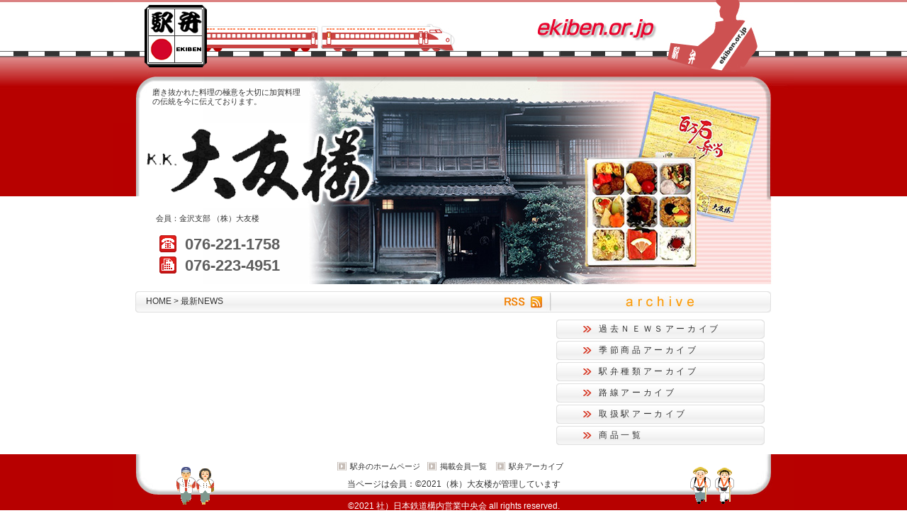

--- FILE ---
content_type: text/html; charset=utf-8
request_url: http://ootomorou.ekiben.or.jp/news/
body_size: 3239
content:
<?xml version="1.0" encoding="UTF-8" ?>
<!DOCTYPE html PUBLIC "-//W3C//DTD XHTML 1.0 Strict//EN" "http://www.w3.org/TR/xhtml1/DTD/xhtml1-strict.dtd">
<html xmlns="http://www.w3.org/1999/xhtml" lang="ja" xml:lang="ja" id="sixapart-standard">
<head>
<meta http-equiv="Content-Type" content="text/html; charset=UTF-8" />
<title>NEWS:（株）大友楼</title>
<meta http-equiv="Content-Script-Type" content="text/javascript" />
<meta http-equiv="Content-Style-Type" content="text/css" />
<link rel="alternate" type="application/atom+xml" title="Atom" href="http://ootomorou.ekiben.or.jp/aatom.xml" />
<link rel="alternate" type="application/rss+xml" title="RSS" href="http://ootomorou.ekiben.or.jp/atom.xml" />
<link href="http://ootomorou.ekiben.or.jp/styles-site.css" rel="stylesheet" type="text/css" />
<link rel="EditURI" type="application/rsd+xml" title="RSD" href="http://ootomorou.ekiben.or.jp/rsd.xml" />
<script type="text/javascript" src="http://ootomorou.ekiben.or.jp/mt.js"></script>
<script type="text/javascript" src="http://www.ekiben.or.jp/js/headflash_a.js"></script>

</head>
<body class="layout-two-column-right">
<div id="box">
<div id="header">
<!-- ヘッダーimg -->
<img src="http://ootomorou.ekiben.or.jp/head_img/head_fla.jpg" name="header01" width="960" height="101" align="middle">
<!-- 各会員イメージバナー -->
<table height="300" border="0" cellpadding="0" cellspacing="0" width="960">
  <tr>
    <td height="73" background="http://ootomorou.ekiben.or.jp/head_img/ootomotou_1.jpg"><div class="table-description">磨き抜かれた料理の極意を大切に加賀料理の伝統を今に伝えております。
</div></td>
    <td rowspan="4"><!--pc2m_void--><img name="ootomotou_2" src="http://ootomorou.ekiben.or.jp/head_img/ootomotou_2.jpg" width="686" height="300" border="0" id="ootomotou_2" alt="駅弁" /><!--/pc2m_void--></td>
  </tr>
  <tr>
   <td><!--pc2m_void--><img name="ootomotou_3" src="http://ootomorou.ekiben.or.jp/head_img/ootomotou_3.gif" width="274" height="120" border="0" id="ootomotou_3" alt="駅弁" /><!--/pc2m_void--></td>
  </tr>
  <tr>
   <td height="29" background="http://ootomorou.ekiben.or.jp/head_img/ootomotou_4.jpg"><p class="member-aff">会員：金沢支部&nbsp;<a href="http://ootomorou.ekiben.or.jp/" accesskey="1">（株）大友楼</a></p></td>
  </tr>
  <tr>
   <td height="78" background="http://ootomorou.ekiben.or.jp/head_img/ootomotou_5.jpg"class="member-tel"><ul class="members-call">
    <li><img src="http://www.ekiben.or.jp/common_all/tel.gif" alt="" width="24" height="24" />076-221-1758</li>
    <li><img src="http://www.ekiben.or.jp/common_all/fax.gif" alt="" width="24" height="24" />076-223-4951</li>
   </ul></td>
  </tr>
</table>
</div>
<div id="container">
<div id="mainbar">
<table width="898" height="30" border="0" cellpadding="0" cellspacing="0">
  <tr>
    <td id="crumbs" width="408" background="http://www.ekiben.or.jp/master/src_img_all/news_6.jpg"><a href="http://ootomorou.ekiben.or.jp/">HOME</a>&nbsp;&gt;&nbsp;最新NEWS</td>
    <td class="maintab" width="111" background="http://www.ekiben.or.jp/master/src_img_all/news_2.jpg">&nbsp;</td>
    <td><a href="http://ootomorou.ekiben.or.jp/atom.xml" target="_blank"><img src="http://www.ekiben.or.jp/master/src_img_all/btn_rss.jpg" alt="" width="62" height="30" /></a></td>
    <td><img src="http://www.ekiben.or.jp/master/src_img_all/news_7.jpg" alt="" width="317" height="30" /></td>
    <td><img src="http://www.ekiben.or.jp/master/src_img_all/spacer.gif" alt="" width="1" height="30" /></td>
   </tr>
</table>
</div>
<div id="content">
<div class="blog">
<div class="news">
  <ul>
  
  </ul>
</div><!--news-->
</div><!--blog-->
</div><!--content-->
<!-- Rカラム -->
<div id="links-right-box">
<dl id="links-right">
<!-- NEWSアーカイブ -->
<div class="archive-menu"><a href="javascript:void(0)" id="closer_1" onclick="openchild('opener_1', 'closer_1')">過去ＮＥＷＳアーカイブ</a></div>
<div id="opener_1" style="display:none;">

  

</div>
<script type="text/javascript">
    var ie=document.all ? 1 : 0;
    var ns6=document.getElementById&&!document.all ? 1 : 0;
    var opera=window.opera ? 1 : 0;
    function openchild(childObj, parentObj) {
        var parent="";
        var child="";
        var sw="/img/js/arrowinbox_on.gif"; /* 子メニューが開いてる時のアイコン */
        var hd="/img/js/arrowinbox.gif"; /* 子メニューが閉じている時のアイコン */
        if (ie || ns6 || opera) {
            child=ns6 ? document.getElementById(childObj).style : document.all(childObj).style;
            parent=ns6 ? document.getElementById(parentObj).style : document.all(parentObj).style;
            if (child.display=="none") {
                child.display="block";
            } else {
                child.display="none";
            }
        }
    }
</script>
<div class="archive-menu"><a href="javascript:void(0)" id="closer_4" onclick="openchild('opener_4', 'closer_4')">季節商品アーカイブ</a></div>
<div id="opener_4" style="display:none;">
<ul class="mark">









</ul>
</div>
<div class="archive-menu"><a href="javascript:void(0)" id="closer_5" onclick="openchild('opener_5', 'closer_5')">駅弁種類アーカイブ</a></div>
<div id="opener_5" style="display:none;">
<ul class="mark">










<li><img src="http://www.ekiben.or.jp/master/src_img_all/mk_minus.gif" alt="" width="11" height="11" align="absmiddle" />&nbsp;<a href="http://ootomorou.ekiben.or.jp/type/makunochi/" title="">幕の内[5]</a></li>















</ul>
</div>
<div class="archive-menu"><a href="javascript:void(0)" id="closer_7" onclick="openchild('opener_7', 'closer_7')">路線アーカイブ</a></div>
<div id="opener_7" style="display:none;">
<ul class="mark">



































</ul>
</div>
<div class="archive-menu"><a href="javascript:void(0)" id="closer_8" onclick="openchild('opener_8', 'closer_8')">取扱駅アーカイブ</a></div>
<div id="opener_8" style="display:none;">
<ul class="mark">


















































































<li><img src="http://www.ekiben.or.jp/master/src_img_all/mk_minus.gif" alt="" width="11" height="11" align="absmiddle" />&nbsp;<a href="http://ootomorou.ekiben.or.jp/region/lo-kinki/kanazawa/" title="">金沢駅[5]</a></li>
















</ul>
</div>

<div class="archive-menu"><a href="javascript:void(0)" id="closer_6" onclick="openchild('opener_6', 'closer_6')">商品一覧</a></div>
<div id="opener_6" style="display:none;">
<div style="text-align:center;">

<div class="shohin_list">




<a href="http://ootomorou.ekiben.or.jp/type/makunochi/2017/11/002055.html"><img src="http://ootomorou.ekiben.or.jp/assets_c/2017/11/利家御膳-thumb-600x450-4673.jpg" width="80" /></a>



</div>

<div class="shohin_list">




<a href="http://ootomorou.ekiben.or.jp/type/makunochi/2017/11/002054.html"><img src="http://ootomorou.ekiben.or.jp/assets_c/2017/11/ファイル-2017-11-12-9-23-48-thumb-600x450-4670.jpg" width="80" /></a>



</div>

<div class="shohin_list">




<a href="http://ootomorou.ekiben.or.jp/type/makunochi/2017/11/002053.html"><img src="http://ootomorou.ekiben.or.jp/assets_c/2017/11/おまつ御膳-thumb-600x450-4667.jpg" width="80" /></a>



</div>

<div class="shohin_list">




<a href="http://ootomorou.ekiben.or.jp/type/makunochi/2017/11/002052.html"><img src="http://ootomorou.ekiben.or.jp/assets_c/2017/11/IMGP2889-thumb-600x505-4664.jpg" width="80" /></a>



</div>

<div class="shohin_list">




<a href="http://ootomorou.ekiben.or.jp/new_releases/2017/11/002047.html"><img src="http://ootomorou.ekiben.or.jp/assets_c/2017/11/百万石弁当2-thumb-600x487-4653.jpg" width="80" /></a>



</div>


<div style="clear:both;"></div>
<div class="more"><a href="http://ootomorou.ekiben.or.jp/type/">⇒全商品一覧</a></div>

</div>
</div>

</dl>
</div>
<!-- R-カラム END. -->
<br clear="all" />
</div><!-- コンテナ END. -->
</div><!-- box END. -->
<div id="footer">
<table width="960" bgcolor="#FFFFFF" border="0" cellspacing="0" cellpadding="0">
 <tr>
  <td width="70" rowspan="2"><!--pc2m_void--><img src="http://www.ekiben.or.jp/footer_img/left.jpg" width="70" height="90" alt="駅弁サイトフッター" /><!--/pc2m_void--></td>
  <td width="90" rowspan="2" align="center" background="http://www.ekiben.or.jp/footer_img/left02.jpg"><img src="http://www.ekiben.or.jp/footer_img/left_irasuto.gif"  class="gazo" /></td>
  <td width="640" class="member-copyright" background="http://www.ekiben.or.jp/footer_img/white_gd.jpg"><ul class="undermenu">
   <li><a href="http://www.ekiben.or.jp/">駅弁のホームページ</a></li><li><a href="http://www.ekiben.or.jp/main/members.php">掲載会員一覧</a></li>
   <li><a href="http://www.ekiben.or.jp/main/new.php">駅弁アーカイブ</a></li>
  </ul>当ページは会員：&copy;2021（株）大友楼が管理しています</td>
  <td width="90" rowspan="2" align="center" background="http://www.ekiben.or.jp/footer_img/left02.jpg"><img class="gazo" src="http://www.ekiben.or.jp/footer_img/light_irasuto.gif" width="62" height="53" alt="" /></td>
  <td width="70" rowspan="2"><img src="http://www.ekiben.or.jp/footer_img/light.jpg" width="70" height="90" alt="駅弁サイトフッター" /></td>
 </tr>
 <tr>
  <td width="638" bgcolor="#B70100" class="copyright">&copy;2021&nbsp;社）日本鉄道構内営業中央会&nbsp;all rights reserved.</td>
 </tr>
</table>
</div>
<script type="text/javascript">
var gaJsHost = (("https:" == document.location.protocol) ? "https://ssl." : "http://www.");
document.write(unescape("%3Cscript src='" + gaJsHost + "google-analytics.com/ga.js' type='text/javascript'%3E%3C/script%3E"));
</script>
<script type="text/javascript">
try {
var pageTracker = _gat._getTracker("UA-819804-4");
pageTracker._setDomainName(".ekiben.or.jp");
pageTracker._trackPageview();
} catch(err) {}</script>
</body>
</html>




--- FILE ---
content_type: text/css
request_url: http://www.ekiben.or.jp/master/styles-site.css
body_size: 6625
content:
/* 駅弁屋のホームページ　CSS Base */

/* すべて */
* {
	margin: 0;
	padding: 0;
	font-style: normal;
	font-weight: normal;
}

body {
	font-size: 13px;
	text-align: center;
	font-family: "ＭＳ Ｐゴシック", Arial, helvetica, clean, sans-serif;
}

* html body {
	font-size: 82%;
	font-family: "ＭＳ Ｐゴシック", sans-serif;
	vertical-align: baseline;
	text-align: center;
} /* for lte ie6 */

*:first-child+html body {
	font-size: 82%;
	font-family: "メイリオ", Meiryo, "ＭＳ Ｐゴシック", sans-serif;
} /* for ie7 */

html>/**/body {
	font-size: 82%;
	font-family: "メイリオ", Meiryo, "ＭＳ Ｐゴシック", sans-serif;
} /* for ie8 */

html:not(:target) body {
	font-size: 13px;
	font-family: Hiragino Kaku Gothic Pro, "ヒラギノ角ゴ Pro W3", Osaka, "ＭＳ Ｐゴシック", sans-serif;
} /* for modern browser not ie8 */

table {
    font-size: inherit;
    font: 100%;
}

/* フォントサイズ目安 */
.text10 { font-size:77%; }
.text11 { font-size:85%; }
.text12 { font-size:93%; }
.text13 { font-size:100%; }
.text14 { font-size:108%; }
.text15 { font-size:116%; }
.text16 { font-size:123.1%; }
.text17 { font-size:131%; }
.text18 { font-size:138.5%; }
.text19 { font-size:146.5%; }
.text20 { font-size:153.9%; }
.text21 { font-size:161.6%; }
.text22 { font-size:167%; }
.text23 { font-size:174%; }
.text24 { font-size:182%; }
.text25 { font-size:189%; }
.text26 { font-size:197%; }

tr img,
td img {
	display: block;
}

/* 見出し */
h1, h2, h3, h4, h5, h6 {
    font-weight: normal;
}

/* リンク */
a,
a:link,
a:visited {
	color: #333;
	text-decoration: none;
}
a:hover {
	color: #F33;
	text-decoration: none;
}
a:active {}

/* リンクつき画像 */
a img {
    border: none;
}

/* フォーム */
form {}
.formtype {
	border: 1px solid #CCC;
}
form select {
	margin-bottom: 8px;
}
.form-outline {
	border: 1px solid #CCC;
	padding: 5px;
}
.form-outline td {
	font-size: 93%;
}

#search-options,
input,
textarea {
    padding: 1px;
}
#search {
    width: 140px;
    height: 20px;
}
html > body #search {
    height: 15px;
}

/* ヘッダ */
#header {
	background: transparent;
}
#header a,
#header a:link,
#header a:visited {
	text-decoration: none;
}
#header a:hover {}
#header a:active {}
#header p {
	margin: 0px;
	padding: 0px;
}
/* タイトルバナー下の説明 */
.blog-description {
	font-size: 80%;
	text-indent: 55px;
	line-height: 1.5;
}
.table-description {
	font-size: 85%;
	line-height: 1.2;
	margin-left: 55px;
	height: auto;
}
.members-call {
	padding-left: 65px;
	list-style: url(none) none inside;
}
.members-call li {
	color: #5E5E5E;
	font: bolder 22px/1.2em Arial, Helvetica, sans-serif;
	height: auto;
	margin-bottom: 4px;
}
.members-call img {
	float: left;
	margin: 0px;
	padding-right: 5px;
}
.member-aff {
	text-indent: 60px;
	line-height: 1.3;
	margin-top: 0px;
	padding-top: 0px;
	font-size: 87%;
}
/* パンくずリスト */
#crumbs {
	text-indent: 15px;
	font-size: 93%;
}

/* サイト概要 */
#site-description {
	font-size: 93%;
	line-height: 1.8;
	margin-top: 10px;
	margin-right: 2px;
	margin-left: 2px;
	text-align: center;
	width: 896px;
	border-top-width: 2px;
	border-bottom-width: 2px;
	border-top-style: dotted;
	border-bottom-style: dotted;
	border-top-color: #F93;
	border-bottom-color: #F93;
}

/* メインバー */
#mainbar {
	height: 30px;
	margin-top: 10px;
	margin-right: 1px;
	margin-left: 1px;
}
.subbar {
	height: 30px;
	margin-top: 10px;
	margin-right: 1px;
	margin-left: 1px;
}
.maintab {
	font-size: 93%;
	margin: 0px;
	text-indent: 10px;
}
/* 小見出し調整 */
.subbar {
	padding-top: 10px;
	padding-bottom: 5px;
}

/* ブログ記事日付 */
.date {
	margin: 8px 0;
	font-size: 93%;
	color: #666;
}

/* ブログ記事日付・各タイトル */
.date,
.trackbacks-header,
.comments-header,
.comments-open-header,
.search-header {
	padding-left: 10px;
}

/* NEWSエントリー */

/* ブログ記事タイトル */
.entry-header {
	padding-left: 5px;
	border-left: 3px solid #D20526;
	margin-right: 0;
	margin-bottom: 0;
	margin-left: 5px;
}

/* ブログ記事 */
.entry {
	width: auto;
	font-size: 85%;
	line-height:1.5;
	word-break: break-all;
	margin-top: 0;
	margin-bottom: 15px;
	border-bottom: 1px dotted #CCC;
}
.entry-gp {
	font-size: 93%;
	line-height: 2;
	color: #666;
	font-weight: bold;
	border-top: 1px solid #E4E4E4;
	border-right: 1px #E4E4E4;
	border-bottom: 1px solid #E4E4E4;
	border-left: 1px #E4E4E4;
	margin-bottom: 8px;
	text-align: center;
}
.entry h2 {
	font-size: 116%;
	color: #C00;
	margin-bottom: 7px;
}
/* entry-gp調整 */
#adjust {
	margin-right: 5px;
	margin-left: 5px;
	margin-top: 10px;
}
/* 段落 */
.entry p {
    margin: 15px 0;
}

/* 順序なしリスト */
.entry ul,
.entry ol {
}
.entry ul li {
}

/* 定義リスト */
.entry dl {}
.entry dt {}
.entry dd {
    padding-left: 8px;
}

/* テキストエリア */
.entry textarea {
    width: 97%;
}

/* 引用 */
blockquote {
    width: auto;
    margin: 15px 20px 0;
    padding: 10px;
    border: 1px solid #666;
    background: #f6f6f6;
    font-size: 83%;
    line-height: 1.5;
}
.quotetitle { /* 引用文タイトル */
    font-size: 83%;
    border-bottom: 1px solid #666;
    padding: 3px;
}

pre {
    margin: 15px 20px 0px;
    padding: 10px;
    background: #f6f6f6;
    border: 1px solid #999;
    font-size: 83%;
    line-height: 1.5;
    width: 100%;
    overflow: scroll;
}
html>body pre {
    width: 85%;
}

/* 追記 */
.entry.extended {}

/* 投稿者 */
.entry-footer {
    margin: 10px 0 0;
    padding-top: 3px;
    border-top: 1px dotted #36414d;
    font-size: 83%;
    text-align: right;
}

/* タグ */
.entry-tags {
    margin-bottom: 5px;
}
.entry-tags-header,
.entry-tags-list,
.entry-tag {
    display: inline;
    font-size: 100%;
}
.entry-tags-list { 
    list-style:none;
    padding-left: 5px;
}
/* エントリーページ */
.entry-page {
	font-size: 93%;
	line-height: 2.5;
	text-align: center;
	border-bottom: 1px solid #E3E3E3;
	width: 98%;
	margin-right: auto;
	margin-left: auto;
}
/* Typekeyコメンタ－画像 */
.commenter-profile img {
    vertical-align: middle;
    border-width: 0;
}

/* ウェブページ */
div.page {
    margin-top: -5px;
}

/* アーカイブページ本文 */
.archive-list {
    margin: 10px 0;
}

/* アーカイブテンプレートの前後リンク */
.content-nav {
    margin: 10px;
    text-align: center;
    font-size: 83.3%;
}

#links-left-box dl,
#links-right-box dl {
    margin: 0;
    padding: 0;
}

#links-left-box dd,
#links-right-box dd {
    font-size: 75%;
}

.side dt,
.side dd {
    margin: 0;
    padding: 0;
}
/* サイドメニュータイトル */
.sidetitle {
    margin-top: 3px;
    border: 1px solid  #666666;
    color: #333;
    background: #f6f6f6;
    text-align: center;
    font-size: 75%;
    line-height: 2.0;
}
.w-sidetitle {
	border: 1px solid #BCBFAE;
	background: #FFF;
	text-align: center;
	font-size: 93%;
	line-height: 1.4;
	margin-bottom: 4px;
	margin-top: 4px;
}
/* bisiness */
.overview {
	margin-top: 3px;
	margin-bottom: 4px;
}
.overview table {
	width: 290px;
}
.overview td {
	font-size: 80%;
	line-height: 1.5;
}
.overview ul {
	list-style: none;
	padding-left: 5px;
}
.ov-line {
	padding-top: 2px;
	border-bottom: 1px solid #E1E1E1;
	padding-bottom: 2px;
}
.ov-style {
	background: #E8E8E8;
	width: 70px;
	letter-spacing: 0.4em;
	text-align: center;
}
.hand-style {
	background: #B70100;
	width: 70px;
	letter-spacing: 0.2em;
	text-align: center;
	color: #FFF;
}

/* メンバーマップ */
.menber-map {
	height: 280px;
	width: 291px;
	margin-top: 10px;
	margin-bottom: 10px;
	border-top: 1px solid #999;
	border-right: 1px solid #CCC;
	border-bottom: 1px solid #CCC;
	border-left: 1px solid #999;
}
/* サイドメニュー */
.side {
    margin: 3px 0 20px;
    background: none;
    color: #333;
    font-size: 75%;
    line-height: 1.5;
}
.side ul,
.side ol {
    padding-left: 16px;
}
.side ul li {
    list-style-type: circle;
}
.side ul li ul {
    padding-left: 0px;
}
.side li li {
    list-style-type: none;
}

/* サイドメニュー(サブカテゴリー用) */
.side #categories ul {
    padding-left: 16px;
}
.side #categories ul ul {
    padding-left: 10px;
}
.side #categories li {
    list-style-type: circle;
}

/* サイドメニュー(タグクラウド用) */
ul#tags {
    margin-top: 5px;
    padding-left: 0;
    list-style: none;
}
ul#tags .module-list-item {
    display: inline;
}
ul#tags li.taglevel1 {
    font-size: 125%;
    font-weight: bold;
}
ul#tags li.taglevel2 {
    font-size: 125%;
}
ul#tags li.taglevel3 {
    font-size: 116.6%;
}
ul#tags li.taglevel4 {
    font-size: 108.3%;
}
ul#tags li.taglevel5 {
    font-size: 100%;
}
ul#tags li.taglevel6 {
    font-size: 91.6%;
}

/* アーカイブメニュー */
.archive-menu {
	font-size: 93%;
	background: url(src_img_all/bk-archive.jpg) no-repeat center;
	letter-spacing: 0.3em;
	height: 27px;
	text-indent: 60px;
	line-height: 27px;
	margin-bottom: 3px;
}
.archive-menu a {
    width: auto;
}
 
/* 通常 */
.archive-menu a:link,
.archive-menu a:visited {
	display: block;
	color:#333; /* 文字色 */
	text-decoration: none;
}
 
/* マウスポイント時 */
.archive-menu a:hover {
	color:#C00;
	text-decoration: none;
}

/* サイドメニューツリー化 */
ul.mark {
	font-size: 93%;
	line-height: 1.6;
	list-style: none;
	margin-left: 40px;
	padding: 0px;
	margin-top: 0px;
	margin-bottom: 10px;
}
ul.mark li {
	margin: 0px;
	padding: 5px 0px;
}
ul.mark ul li {
	margin: 0 0 0 30;
	padding: 0;
	background: url(src_img_all/tree_lst_solid.gif) no-repeat left 2px;
	text-indent: 30px;
	list-style: none;
}

.subcategories a.foldmark {
	font-size:93%; /* マークのフォントサイズ */
	text-decoration: none; /* マークの文字装飾（装飾なし） */
}

/* 検索 */
fieldset {
    border: none;
}

/* カウンター */
.counter {
    margin: 8px 0 25px;
    padding: 2px;
    background: none;
}

/* RSSフィード */
.syndicate {
    margin-bottom: 5px;
    text-align: left;
    color: #666666;
    font-size: 75%;
    line-height: 1.5;
}
.syndicate img {
    border: none;
}

/* クレジットバナー */
.powered {
	margin-top: 10px;
	text-align: left;
	font-size: 93%;
	line-height: 1.5;
}
.powered img {
    margin-top: 3px;
}
.powered ul,
.powered li {
	list-style: none;
	display: inline;
}
.module-powered {
    margin-top: 15px;
    margin-bottom: 15px;
    padding: 10px;
    border: 1px solid #ddd;
    background-color: #f8f8f8;
    text-align: center;
}

/* 検索結果画面 */
#search-form {
    font-size: 83%;
}
.search-header {
    margin: 15px 0;
}
.search-results-header {
    margin: 8px 0 15px;
    font-size: 120%;
}

/* カラム切り替え */
body.layout-three-column,
body.layout-three-column-right,
body.layout-two-column-left,
body.layout-two-column-right,
body.layout-one-column {
	background: url(../common_all/header_back.jpg) repeat-x top;
	color: #333;
	margin-top: 0px;
}
.layout-three-column #container,
.layout-three-column-right #container,
.layout-two-column-left #container,
.layout-two-column-right #container {
	width: 900px;
	margin-top: 0px;
	margin-bottom: 0px;
	margin-left: 30px;
}
.layout-one-column #container {
	margin-top: 0px;
	margin-bottom: 0;
}

/* 固定レイアウト共通 */
.layout-three-column #box,
.layout-three-column-right #box,
.layout-two-column-left #box,
.layout-two-column-right #box,
.layout-one-column #box {
	padding: 0 0 10px;
	text-align: left;
}

/* 3カラム固定レイアウト幅 */
.layout-three-column-right #box,
.layout-three-column #box {
    width: 960px;
}

/* 2カラム固定レイアウト幅 */
.layout-two-column-left #box,
.layout-two-column-right #box {
	width: 960px;
	margin-right: auto;
	margin-left: auto;
}

/* 1カラム固定レイアウト幅 */
.layout-one-column #box {
	width: 960px;
	margin-right: auto;
	margin-left: auto;
	font-size: 93%;
}

/* 3カラム固定レイアウト */
.layout-three-column #content {
	float: left;
	width: 478px;
}
.layout-three-column #links-left-box,
.layout-three-column #links-right-box {
    float: left;
    width: 185px;
}
.layout-three-column #links-left,
.layout-three-column #links-right {
	padding: 5px 15px 0;
}

/* 3カラム固定レイアウト（右サイドバー） */
.layout-three-column-right #content {
	float: left;
	width: 483px;
}
.layout-three-column-right #links-left-box {
    float: left;
    width: 185px;
}
.layout-three-column-right #links-right-box {
    float: left;
    width: 185px;
}
.layout-three-column-right #links-left {
    padding: 15px 5px 0 15px;
}
.layout-three-column-right #links-right {
    padding: 15px 15px 0 15px;
}

/* 2カラム固定レイアウト(右サイドバー) */
.layout-two-column-right #content {
	float: left;
	width: 582px;
}
.layout-two-column-right .content {
	float: left;
	width: 582px;
}
.layout-two-column-right #links-right-box {
	float: left;
	width: 308px;
	margin-left: 6px;
}
.layout-two-column-right .links-right-box {
	float: left;
	width: 308px;
	margin-left: 6px;
}
.layout-two-column-right #links-right {
	padding: 10px 7px 0;
}
.links-right {
	padding: 10px 7px 0;
}

/* 2カラム固定レイアウト(左サイドバー) */
.layout-two-column-left #content {
	float: left;
	width: 586px;
}
.layout-two-column-left #links-left-box {
    float: left;
    width: 304px;
}
.layout-two-column-left #links-left {
    padding: 15px 15px 0;
}

/* 1カラム固定レイアウト */
.layout-one-column #content {
	width: 800px;
	padding-right: 80px;
	padding-left: 80px;
	line-height: 1.4;
}
.layout-one-column #content P {
	line-height: 1.5;
	margin-top: 10px;
	margin-bottom: 10px;
}
.layout-one-column #content ul {
	list-style: none;
}
.layout-one-column #content ol {
	list-style: decimal inside;
}

/* 3カラム固定レイアウト(ブログ記事全体) */
.layout-three-column-right .blog,
.layout-three-column .blog {
	padding: 7px;
}

/* 2カラム固定レイアウト(左サイドバー:ブログ記事全体) */
.layout-two-column-left .blog {
	padding: 10px;
}

/* 2カラム固定レイアウト(右サイドバー:ブログ記事全体) */
.layout-two-column-right .blog {
	padding: 10px;
	text-align: left;
}

/* 1カラム固定レイアウト(ブログ記事全体) */
.layout-one-column .blog {
    padding: 10px 15px 0;
}


/* NEWS 一覧 */
.news {
	font-size: 93%;
	line-height: 1.75;
}
.news ul,
.news ol {
	padding-left: 0px;
	margin-left: 0px;
}
.news ul li {
	border-bottom: 1px dotted #CCC;
	list-style: none;
	background: url(src_img_all/mark_1.gif) no-repeat left center;
	text-indent: 10px;
}
.news a,
.news a:link,
.news a:visited {
	color: #FD7A04;
	text-decoration: none;
}
.news a:hover {
	color: #F90;
	text-decoration: underline;
}
.news a:active {}
.news-blogname {
	font-size: 85%;
	color: #999;
	text-align: right;
}
/* 会社概要 */
.outline {
	font-size: 93%;
	line-height: 1.75;
}
.outline ul,
.outline ol {
	padding-left: 0px;
	margin-left: 0px;
}
.outline ul li {
	border-bottom: 1px dotted #CCC;
	list-style: none;
	border-left: 3px solid #CCC;
	margin-top: 1px;
	margin-bottom: 1px;
	padding-left: 10px;
}
.red {
	color: #999;
}
/* メイン駅弁新商品&季節商品*/
.m-new-bento {
	padding-top: 0px;
	padding-bottom: 0px;
	list-style: url(none) none;
	margin-left: 3px;
	font-size: 8pt;
	height: auto;
	background: url(/abe/src_img_all/v-stripe.gif) repeat-y left;
	display: block;
}
.m-inside {
	border-right: 1px solid #BCBFAE;
	float: left;
	list-style: url(none) none;
	padding-right: 10px;
	padding-left: 10px;
	width: 117px;
}
.m-inside img {
	height: 100px;
	width: 117px;
	object-fit: cover;
}

/* 駅弁新商品 */
.new-bento {
	border-left: 1px solid #BCBFAE;
	height: 140px;
	padding-top: 0px;
	padding-bottom: 0px;
	list-style: url(none) none;
	margin-left: 3px;
	font-size: 8pt;
}
.inside {
	border-right: 1px solid #BCBFAE;
	width: 153px;
	float: left;
	list-style: url(none) none;
	padding-right: 15px;
	padding-left: 15px;
}
.inside img {
	height: 128px;
	width: 153px;
}
.new-bento ul,
.new-bento ol {
	padding-left: 0px;
	margin-left: 0px;
}
.new-bento ul li {
	list-style: none;
	padding-left: 0px;
}
.release-date {
	background: #F00 url(src_img_all/top_04.gif) no-repeat 97% center;
	margin-bottom: 4px;
	color: #FFF;
	text-indent: 5px;
	line-height: 1.4;
	width: 86%;
	padding:0 17px 0 0;
	height:30px;
}
.release-date a,
.release-date a:link,
.release-date a:visited {
	color: #FFF;
	text-decoration: none;
	display: block;
}
.release-date a:hover {
	color: #CF6;
}
.release-season {
	background: #339 url(src_img_all/top_07.gif) no-repeat 97% center;
	margin-bottom: 3px;
	color: #FFF;
	line-height: 1.4;
	width: 100%;
	text-indent: 5px;
}
.release-season a,
.release-season a:link,
.release-seasona:visited {
	color: #FFF;
	text-decoration: none;
	display: block;
}
.release-season a:hover {
	color: #CF6;
}

.release-season_s {
	font-size:10px;
}

.release-date_s {
	font-size:10px;
}

.side_shohin_title　{
	font-size:10px;
}

.foodname {
	font-size: 1em;
	line-height: 1.1em;
	height: 2.2em;
	text-align: left;
	margin-right: auto;
	margin-left: auto;
	padding-top: 2px;
}
/* 商品一覧 */
.org-box {
	padding: 3px;
}
.products {
	width: 274px;
	border-bottom: 1px dotted #BCBFAE;
	padding-bottom: 3px;
	float: left;
	margin: 3px 5px;
}
.products table {
	font-size: 11px;
}
.products img {
	height: 80px;
	width: 100px;
 object-fit: cover;
}
.products p {
	line-height: 1.5em;
	margin-left: 5px;
}
.pd-details {
	float: left;
	height: auto;
	width: 150px;
	margin-left: 4px;
}
.products .name {
	border: 1px solid #F90;
	line-height: 130%;
	background: url(src_img_all/top_05.gif) no-repeat 155px;
	text-indent: 3;
	margin-bottom: 3px;
}
.products .name a,
.products .name a:link,
.products .name a:visited {
	color: #FD7A04;
	width: 150px;
	text-decoration: none;
	display: block;
	overflow: hidden;
	text-overflow: ellipsis;
	white-space: nowrap;
}
.products .name a:hover {
	color: #FFF;
	background: #F90;
}

.price {
	color: #F00;
}

/* フッタ */
.layout-one-column #footer,
.layout-three-column #footer,
.layout-three-column-right #footer,
.layout-two-column-left #footer,
.layout-two-column-right #footer,
.layout-one-column-liquid #footer {
	text-align: center;
}
.layout-three-column #footer,
.layout-three-column-right #footer {
	width: 100%;
}
.layout-two-column-left #footer,
.layout-two-column-right #footer {
	width: 100%;
	background: #B70000;
}
.layout-one-column #footer {
	width: 100%;
	margin-right: auto;
	margin-left: auto;
	background: #B70100;
}

#footer table {
	height: 90px;
	width: 960px;
	margin-right: auto;
	margin-left: auto;
}
/* フッターメニュー */
.undermenu {
	font-size: 93%;
	line-height: 1.2;
	margin: 0px 0px 10px;
	padding: 0px;
}
.undermenu li {
	display: inline;
	padding-left: 18px;
	background: url(src_img_all/allow-b.gif) no-repeat left;
	padding-right: 10px;
	width: auto;
}
.undernavi {
	font-size: 93%;
	line-height: 1.2;
	list-style: none;
	padding-bottom: 8px;
}
.undernavi li {
	display: inline;
	margin-top: 0px;
	margin-bottom: 5px;
	width: auto;
}
/* 全共通 */
.copyright {
	font-size: 93%;
	width: 640px;
	color: #FFF;
	text-align: center;
	background: #B70100;
	height: 33px;
}
.member-copyright {
	font-size: 93%;
	height: auto;
	text-align: center;
	margin-top: 0px;
	padding-top: 5px;
}
input,textarea {
    font-family: "Osaka", "ヒラギノ角ゴ Pro W3", "ＭＳ Ｐゴシック", arial, sans-serif;
}

/* 駅弁区分け */
.b-section {  
     width: 100%;  
}  
.b-section li {  
     display: inline;  
     margin-right: 5px;  
}  

/* 駅弁拡・個別 */
.stock-line {
	border-bottom: 3px double #C00;
	padding-top: 5px;
	padding-bottom: 5px;
}
.enlarge {
	font-size: 93%;
}
.enlarge h2 {
	font: 153.9% "Arial Black", Gadget, sans-serif;
	color: #C00;
}
.enlarge h3 {
	font-size: 108%;
}
.enlarge h4 {
	font-size: 100%;
	font-weight: bold;
	background: #C00;
	height: auto;
	line-height: 2.5;
	text-align: center;
	margin-top: 5px;
	margin-bottom: 5px;
	color: #FFF;
}
.enlarge-line {
	font-size: 100%;
	line-height: 1.2;
	border-bottom: 1px dotted #C00;
	padding-top: 5px;
	padding-bottom: 5px;
	text-align: left;
}
.enlarge-line img {
	float: left;
	margin-right: 8px;
}
.enlarge-line p {
	padding-top: 5px;
}
.identify {
	border: 1px solid #C00;
	color: #C00;
	text-align: center;
	line-height: 2;
}


/* レイアウトテーブル */
.tableline {
	line-height: 1.3;
}
.tableline td {
	padding: 4px 8px;
	border-bottom: 1px dotted #CCC;
	font-size: 93%;
}
.tableborder {
	border-top-width: 1px;
	border-top-style: solid;
	border-top-color: #CCC;
	border-collapse:collapse;
	border-left-width: 1px;
	border-left-style: solid;
	border-left-color: #CCC;
}
.tableborder td {
	border-right-width: 1px;
	border-bottom-width: 1px;
	border-right-style: solid;
	border-bottom-style: solid;
	border-right-color: #CCC;
	border-bottom-color: #CCC;
	padding: 5px;
}

/* about 会社概要 */
.subtitle {
	font-weight: bold;
	background: #F0F0F0;
	text-indent: 5px;
}

/* clearfix */
.clearfix:after {
    content: ""; 
    display: block; 
    height: 0; 
    clear: both; 
    visibility: hidden;
}
.clearfix {display: inline-table;}
/* Hides from IE-mac \*/
* html .clearfix {height: 1%;}
.clearfix {display: block;}
/* End hide from IE-mac */

.shohin_list{
float:left;
margin-right:3px;
margin-bottom:3px;
border:solid 1px #ccc;
width:90px;
height:66px;
}

.shohin_list img{
margin:2px;
width:80px;
height:60px;
}


.more{
	text-align:right;
	font-size:93%;
}

#shouhin_footer_title{
	margin:10px 0 5px 0;
	font-size:93%;
}

#shouhin_footer_list ul{
margin-left:10px;
}

#shouhin_footer_list li{
	float:left;
	width:130px;
	list-style:none;
	font-size:77%;
}

#next_link{
	text-align:center;
	margin:0 0 5px 0;
	font-size:93%;
}

.current_page{
	color:#C3C3C3;
}

.entry img,
.enlarge img{
	max-width: 300px!important;
	height: auto;
	object-fit: cover;
}